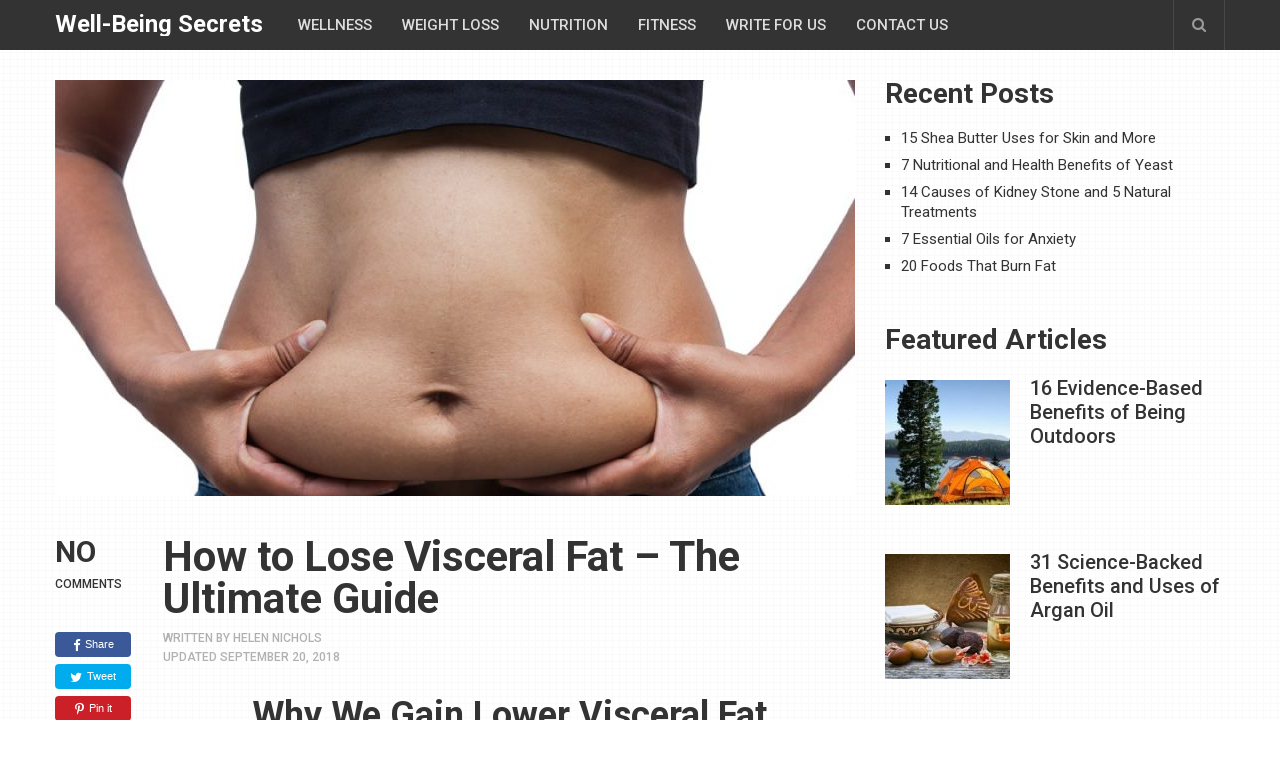

--- FILE ---
content_type: text/html; charset=UTF-8
request_url: https://www.well-beingsecrets.com/how-to-lose-visceral-fat/
body_size: 24872
content:
<!DOCTYPE html>
<html class="no-js" lang="en-US" prefix="og: https://ogp.me/ns#">
<head itemscope itemtype="http://schema.org/WebSite">
	<meta charset="UTF-8">
	<!-- Always force latest IE rendering engine (even in intranet) & Chrome Frame -->
	<!--[if IE ]>
	<meta http-equiv="X-UA-Compatible" content="IE=edge,chrome=1">
	<![endif]-->
	<link rel="profile" href="http://gmpg.org/xfn/11" />
	
					<link rel="icon" href="https://www.well-beingsecrets.com/wp-content/uploads/favicon-2-1.ico?x65816" type="image/x-icon" />
		
		
		
					<meta name="viewport" content="width=device-width, initial-scale=1">
			<meta name="apple-mobile-web-app-capable" content="yes">
			<meta name="apple-mobile-web-app-status-bar-style" content="black">
		
		
		<meta itemprop="name" content="Well-Being Secrets" />
		<meta itemprop="url" content="https://www.well-beingsecrets.com" />

												<meta itemprop="creator accountablePerson" content="Helen Nichols" />
						<link rel="pingback" href="https://www.well-beingsecrets.com/xmlrpc.php" />
	<script type="text/javascript">document.documentElement.className = document.documentElement.className.replace( /\bno-js\b/,'js' );</script>
<!-- Search Engine Optimization by Rank Math - https://rankmath.com/ -->
<title>How to Lose Visceral Fat - The Ultimate Guide - Well-Being Secrets</title>
<meta name="description" content="If you’re starting to become more health-conscious, you probably want to know about how to lose visceral fat."/>
<meta name="robots" content="follow, index, max-snippet:-1, max-video-preview:-1, max-image-preview:large"/>
<link rel="canonical" href="https://www.well-beingsecrets.com/how-to-lose-visceral-fat/" />
<meta property="og:locale" content="en_US" />
<meta property="og:type" content="article" />
<meta property="og:title" content="How to Lose Visceral Fat - The Ultimate Guide - Well-Being Secrets" />
<meta property="og:description" content="If you’re starting to become more health-conscious, you probably want to know about how to lose visceral fat." />
<meta property="og:url" content="https://www.well-beingsecrets.com/how-to-lose-visceral-fat/" />
<meta property="og:site_name" content="Well-Being Secrets" />
<meta property="article:section" content="Wellness and Well-Being" />
<meta property="og:updated_time" content="2018-09-20T00:43:31+00:00" />
<meta property="og:image" content="https://www.well-beingsecrets.com/wp-content/uploads/How-to-Lose-Visceral-Fat.jpg" />
<meta property="og:image:secure_url" content="https://www.well-beingsecrets.com/wp-content/uploads/How-to-Lose-Visceral-Fat.jpg" />
<meta property="og:image:width" content="700" />
<meta property="og:image:height" content="469" />
<meta property="og:image:alt" content="How to Lose Visceral Fat" />
<meta property="og:image:type" content="image/jpeg" />
<meta property="article:published_time" content="2017-11-24T21:53:37+00:00" />
<meta property="article:modified_time" content="2018-09-20T00:43:31+00:00" />
<meta name="twitter:card" content="summary_large_image" />
<meta name="twitter:title" content="How to Lose Visceral Fat - The Ultimate Guide - Well-Being Secrets" />
<meta name="twitter:description" content="If you’re starting to become more health-conscious, you probably want to know about how to lose visceral fat." />
<meta name="twitter:image" content="https://www.well-beingsecrets.com/wp-content/uploads/How-to-Lose-Visceral-Fat.jpg" />
<meta name="twitter:label1" content="Written by" />
<meta name="twitter:data1" content="Helen Nichols" />
<meta name="twitter:label2" content="Time to read" />
<meta name="twitter:data2" content="23 minutes" />
<script type="application/ld+json" class="rank-math-schema">{"@context":"https://schema.org","@graph":[{"@type":["Organization"],"@id":"https://www.well-beingsecrets.com/#organization","name":"Well-Being Secrets","url":"https://www.well-beingsecrets.com","openingHours":["Monday,Tuesday,Wednesday,Thursday,Friday,Saturday,Sunday 09:00-17:00"]},{"@type":"WebSite","@id":"https://www.well-beingsecrets.com/#website","url":"https://www.well-beingsecrets.com","name":"Well-Being Secrets","publisher":{"@id":"https://www.well-beingsecrets.com/#organization"},"inLanguage":"en-US"},{"@type":"ImageObject","@id":"https://www.well-beingsecrets.com/wp-content/uploads/How-to-Lose-Visceral-Fat.jpg","url":"https://www.well-beingsecrets.com/wp-content/uploads/How-to-Lose-Visceral-Fat.jpg","width":"700","height":"469","caption":"How to Lose Visceral Fat","inLanguage":"en-US"},{"@type":"WebPage","@id":"https://www.well-beingsecrets.com/how-to-lose-visceral-fat/#webpage","url":"https://www.well-beingsecrets.com/how-to-lose-visceral-fat/","name":"How to Lose Visceral Fat - The Ultimate Guide - Well-Being Secrets","datePublished":"2017-11-24T21:53:37+00:00","dateModified":"2018-09-20T00:43:31+00:00","isPartOf":{"@id":"https://www.well-beingsecrets.com/#website"},"primaryImageOfPage":{"@id":"https://www.well-beingsecrets.com/wp-content/uploads/How-to-Lose-Visceral-Fat.jpg"},"inLanguage":"en-US"},{"@type":"Person","@id":"https://www.well-beingsecrets.com/how-to-lose-visceral-fat/#author","name":"Helen Nichols","image":{"@type":"ImageObject","@id":"https://secure.gravatar.com/avatar/b03b9084bf8de7ce9ac7d35ccab1c4a9?s=96&amp;d=mm&amp;r=g","url":"https://secure.gravatar.com/avatar/b03b9084bf8de7ce9ac7d35ccab1c4a9?s=96&amp;d=mm&amp;r=g","caption":"Helen Nichols","inLanguage":"en-US"},"sameAs":["https://www.well-beingsecrets.com/helen-nichols-bio/"],"worksFor":{"@id":"https://www.well-beingsecrets.com/#organization"}},{"@type":"BlogPosting","headline":"How to Lose Visceral Fat - The Ultimate Guide - Well-Being Secrets","datePublished":"2017-11-24T21:53:37+00:00","dateModified":"2018-09-20T00:43:31+00:00","articleSection":"Wellness and Well-Being","author":{"@id":"https://www.well-beingsecrets.com/how-to-lose-visceral-fat/#author","name":"Helen Nichols"},"publisher":{"@id":"https://www.well-beingsecrets.com/#organization"},"description":"If you\u2019re starting to become more health-conscious, you probably want to know about how to lose visceral fat.","name":"How to Lose Visceral Fat - The Ultimate Guide - Well-Being Secrets","@id":"https://www.well-beingsecrets.com/how-to-lose-visceral-fat/#richSnippet","isPartOf":{"@id":"https://www.well-beingsecrets.com/how-to-lose-visceral-fat/#webpage"},"image":{"@id":"https://www.well-beingsecrets.com/wp-content/uploads/How-to-Lose-Visceral-Fat.jpg"},"inLanguage":"en-US","mainEntityOfPage":{"@id":"https://www.well-beingsecrets.com/how-to-lose-visceral-fat/#webpage"}}]}</script>
<!-- /Rank Math WordPress SEO plugin -->

<link rel='dns-prefetch' href='//a.omappapi.com' />
<link rel='dns-prefetch' href='//s.w.org' />
<link rel="alternate" type="application/rss+xml" title="Well-Being Secrets &raquo; Feed" href="https://www.well-beingsecrets.com/feed/" />
<link rel="alternate" type="application/rss+xml" title="Well-Being Secrets &raquo; Comments Feed" href="https://www.well-beingsecrets.com/comments/feed/" />
<link rel="alternate" type="application/rss+xml" title="Well-Being Secrets &raquo; How to Lose Visceral Fat &#8211; The Ultimate Guide Comments Feed" href="https://www.well-beingsecrets.com/how-to-lose-visceral-fat/feed/" />
		<!-- This site uses the Google Analytics by MonsterInsights plugin v9.8.0 - Using Analytics tracking - https://www.monsterinsights.com/ -->
		<!-- Note: MonsterInsights is not currently configured on this site. The site owner needs to authenticate with Google Analytics in the MonsterInsights settings panel. -->
					<!-- No tracking code set -->
				<!-- / Google Analytics by MonsterInsights -->
				<script type="text/javascript">
			window._wpemojiSettings = {"baseUrl":"https:\/\/s.w.org\/images\/core\/emoji\/13.1.0\/72x72\/","ext":".png","svgUrl":"https:\/\/s.w.org\/images\/core\/emoji\/13.1.0\/svg\/","svgExt":".svg","source":{"concatemoji":"https:\/\/www.well-beingsecrets.com\/wp-includes\/js\/wp-emoji-release.min.js"}};
			!function(e,a,t){var n,r,o,i=a.createElement("canvas"),p=i.getContext&&i.getContext("2d");function s(e,t){var a=String.fromCharCode;p.clearRect(0,0,i.width,i.height),p.fillText(a.apply(this,e),0,0);e=i.toDataURL();return p.clearRect(0,0,i.width,i.height),p.fillText(a.apply(this,t),0,0),e===i.toDataURL()}function c(e){var t=a.createElement("script");t.src=e,t.defer=t.type="text/javascript",a.getElementsByTagName("head")[0].appendChild(t)}for(o=Array("flag","emoji"),t.supports={everything:!0,everythingExceptFlag:!0},r=0;r<o.length;r++)t.supports[o[r]]=function(e){if(!p||!p.fillText)return!1;switch(p.textBaseline="top",p.font="600 32px Arial",e){case"flag":return s([127987,65039,8205,9895,65039],[127987,65039,8203,9895,65039])?!1:!s([55356,56826,55356,56819],[55356,56826,8203,55356,56819])&&!s([55356,57332,56128,56423,56128,56418,56128,56421,56128,56430,56128,56423,56128,56447],[55356,57332,8203,56128,56423,8203,56128,56418,8203,56128,56421,8203,56128,56430,8203,56128,56423,8203,56128,56447]);case"emoji":return!s([10084,65039,8205,55357,56613],[10084,65039,8203,55357,56613])}return!1}(o[r]),t.supports.everything=t.supports.everything&&t.supports[o[r]],"flag"!==o[r]&&(t.supports.everythingExceptFlag=t.supports.everythingExceptFlag&&t.supports[o[r]]);t.supports.everythingExceptFlag=t.supports.everythingExceptFlag&&!t.supports.flag,t.DOMReady=!1,t.readyCallback=function(){t.DOMReady=!0},t.supports.everything||(n=function(){t.readyCallback()},a.addEventListener?(a.addEventListener("DOMContentLoaded",n,!1),e.addEventListener("load",n,!1)):(e.attachEvent("onload",n),a.attachEvent("onreadystatechange",function(){"complete"===a.readyState&&t.readyCallback()})),(n=t.source||{}).concatemoji?c(n.concatemoji):n.wpemoji&&n.twemoji&&(c(n.twemoji),c(n.wpemoji)))}(window,document,window._wpemojiSettings);
		</script>
		<style type="text/css">
img.wp-smiley,
img.emoji {
	display: inline !important;
	border: none !important;
	box-shadow: none !important;
	height: 1em !important;
	width: 1em !important;
	margin: 0 .07em !important;
	vertical-align: -0.1em !important;
	background: none !important;
	padding: 0 !important;
}
</style>
	<link rel='stylesheet' id='contact-form-7-css'  href='https://www.well-beingsecrets.com/wp-content/plugins/contact-form-7/includes/css/styles.css?x65816' type='text/css' media='all' />
<link rel='stylesheet' id='toc-screen-css'  href='https://www.well-beingsecrets.com/wp-content/plugins/table-of-contents-plus/screen.min.css?x65816' type='text/css' media='all' />
<link rel='stylesheet' id='wp-postratings-css'  href='https://www.well-beingsecrets.com/wp-content/plugins/wp-postratings/css/postratings-css.css?x65816' type='text/css' media='all' />
<link rel='stylesheet' id='wp_review-style-css'  href='https://www.well-beingsecrets.com/wp-content/plugins/wp-review/public/css/wp-review.css?x65816' type='text/css' media='all' />
<link rel='stylesheet' id='newspaper-stylesheet-css'  href='https://www.well-beingsecrets.com/wp-content/themes/mts_newspaper-child/style.css?x65816' type='text/css' media='all' />
<style id='newspaper-stylesheet-inline-css' type='text/css'>

		body {background-color:#ffffff;background-image:url(https://www.well-beingsecrets.com/wp-content/themes/mts_newspaper/images/pattern13.png);}

		.pace .pace-progress, #mobile-menu-wrapper ul li a:hover, .post-info .thecategory { background: #3d8fe8; }
		.sidebar .textwidget a, footer .textwidget a, .pnavigation2 a, .sidebar.c-4-12 a:hover, .copyrights a:hover, footer .widget li a:hover, .sidebar.c-4-12 a:hover, .related-posts a:hover, .title a:hover, .post-info a:hover, .comm, #tabber .inside li a:hover, .readMore a:hover, .fn a, a, a:not(.wp-block-button__link):hover, .latestPost .title a:hover, .theme-color, a#pull, #navigation ul ul li:hover > a, .single_post .breadcrumb a:hover { color:#3d8fe8; }
		#commentform .form-submit input#submit, .contactform #submit, #move-to-top, .pagination a, #tabber ul.tabs li a.selected, .tagcloud a, .tagcloud a:hover .tab_count, #navigation ul .sfHover a, .reply a, .widget .wpt_widget_content .tab_title a, .widget .wp_review_tab_widget_content .tab_title a, .widget #wp-subscribe, .related-ads #wp-subscribe, .contact-form input[type='submit'], #load-posts a, #load-posts a.disabled, .latestPost-review-wrapper, .latestPost .review-type-circle.review-total-only, .post-image .review-type-circle.wp-review-show-total, .wpmm-thumbnail .review-total-only, .widget .review-total-only.small-thumb, .widget .wpt_widget_content #tags-tab-content ul li a, .recommended-post .recommended, .woocommerce a.button, .woocommerce-page a.button, .woocommerce button.button, .woocommerce-page button.button, .woocommerce input.button, .woocommerce-page input.button, .woocommerce #respond input#submit, .woocommerce-page #respond input#submit, .woocommerce #content input.button, .woocommerce-page #content input.button, .woocommerce nav.woocommerce-pagination ul li a, .woocommerce-page nav.woocommerce-pagination ul li a, .woocommerce #content nav.woocommerce-pagination ul li a, .woocommerce-page #content nav.woocommerce-pagination ul li a, .woocommerce .bypostauthor:after, #searchsubmit, .woocommerce nav.woocommerce-pagination ul li a:hover, .woocommerce-page nav.woocommerce-pagination ul li a:hover, .woocommerce #content nav.woocommerce-pagination ul li a:hover, .woocommerce-page #content nav.woocommerce-pagination ul li a:hover, .woocommerce nav.woocommerce-pagination ul li a:focus, .woocommerce-page nav.woocommerce-pagination ul li a:focus, .woocommerce #content nav.woocommerce-pagination ul li a:focus, .woocommerce-page #content nav.woocommerce-pagination ul li a:focus, .woocommerce #respond input#submit.alt, .woocommerce a.button.alt, .woocommerce button.button.alt, .woocommerce input.button.alt, .woocommerce-product-search button[type='submit'], .woocommerce .woocommerce-widget-layered-nav-dropdown__submit { background-color:#3d8fe8; color: #fff!important; }
		.main-header, #header .head-search #s, .head-search .fa-search {background-color: #333333}
		.header-post-wrap {background-color: #eff2eb}
		footer {background-color: #333333}
		
		
		
		 .bypostauthor > div .comment-author .fn:after { content: "Author"; position: relative; padding: 1px 6px; margin-left: 5px; background: #333; color: #FFF; font-size: 12px; line-height: 18px; border-radius: 3px; }
		
		
		
		
</style>
<link rel='stylesheet' id='fontawesome-css'  href='https://www.well-beingsecrets.com/wp-content/themes/mts_newspaper/css/font-awesome.min.css?x65816' type='text/css' media='all' />
<script type='text/javascript' src='https://www.well-beingsecrets.com/wp-includes/js/jquery/jquery.min.js?x65816' id='jquery-core-js'></script>
<script type='text/javascript' src='https://www.well-beingsecrets.com/wp-includes/js/jquery/jquery-migrate.min.js?x65816' id='jquery-migrate-js'></script>
<script type='text/javascript' id='customscript-js-extra'>
/* <![CDATA[ */
var mts_customscript = {"responsive":"1","nav_menu":"secondary","ajax_url":"https:\/\/www.well-beingsecrets.com\/wp-admin\/admin-ajax.php"};
/* ]]> */
</script>
<script type='text/javascript' async="async" src='https://www.well-beingsecrets.com/wp-content/themes/mts_newspaper/js/customscript.js?x65816' id='customscript-js'></script>
<script type='text/javascript' src='https://www.well-beingsecrets.com/wp-content/themes/mts_newspaper/js/waypoints.min.js?x65816' id='jquery-waypoint-js'></script>
<link rel="https://api.w.org/" href="https://www.well-beingsecrets.com/wp-json/" /><link rel="alternate" type="application/json" href="https://www.well-beingsecrets.com/wp-json/wp/v2/posts/12251" /><link rel="EditURI" type="application/rsd+xml" title="RSD" href="https://www.well-beingsecrets.com/xmlrpc.php?rsd" />
<link rel="wlwmanifest" type="application/wlwmanifest+xml" href="https://www.well-beingsecrets.com/wp-includes/wlwmanifest.xml" /> 
<link rel='shortlink' href='https://www.well-beingsecrets.com/?p=12251' />
<link rel="alternate" type="application/json+oembed" href="https://www.well-beingsecrets.com/wp-json/oembed/1.0/embed?url=https%3A%2F%2Fwww.well-beingsecrets.com%2Fhow-to-lose-visceral-fat%2F" />
<link rel="alternate" type="text/xml+oembed" href="https://www.well-beingsecrets.com/wp-json/oembed/1.0/embed?url=https%3A%2F%2Fwww.well-beingsecrets.com%2Fhow-to-lose-visceral-fat%2F&#038;format=xml" />
<script type="text/javascript">//<![CDATA[
  function external_links_in_new_windows_loop() {
    if (!document.links) {
      document.links = document.getElementsByTagName('a');
    }
    var change_link = false;
    var force = '';
    var ignore = '';

    for (var t=0; t<document.links.length; t++) {
      var all_links = document.links[t];
      change_link = false;
      
      if(document.links[t].hasAttribute('onClick') == false) {
        // forced if the address starts with http (or also https), but does not link to the current domain
        if(all_links.href.search(/^http/) != -1 && all_links.href.search('www.well-beingsecrets.com') == -1 && all_links.href.search(/^#/) == -1) {
          // console.log('Changed ' + all_links.href);
          change_link = true;
        }
          
        if(force != '' && all_links.href.search(force) != -1) {
          // forced
          // console.log('force ' + all_links.href);
          change_link = true;
        }
        
        if(ignore != '' && all_links.href.search(ignore) != -1) {
          // console.log('ignore ' + all_links.href);
          // ignored
          change_link = false;
        }

        if(change_link == true) {
          // console.log('Changed ' + all_links.href);
          document.links[t].setAttribute('onClick', 'javascript:window.open(\'' + all_links.href.replace(/'/g, '') + '\', \'_blank\', \'noopener\'); return false;');
          document.links[t].removeAttribute('target');
        }
      }
    }
  }
  
  // Load
  function external_links_in_new_windows_load(func)
  {  
    var oldonload = window.onload;
    if (typeof window.onload != 'function'){
      window.onload = func;
    } else {
      window.onload = function(){
        oldonload();
        func();
      }
    }
  }

  external_links_in_new_windows_load(external_links_in_new_windows_loop);
  //]]></script>

<link href="//fonts.googleapis.com/css?family=Roboto:500|Roboto:700|PT+Serif:normal|Roboto:normal&amp;subset=latin" rel="stylesheet" type="text/css">
<style type="text/css">
#header, .menu li, .menu li a, a#pull { font-family: 'Roboto'; font-weight: 500; font-size: 15px; color: #dddddd; }
.latestPost .title a, .reply a, .widget .post-title, .pagination, .woocommerce-pagination, #load-posts, .popular-category a, .ajax-search-results li a { font-family: 'Roboto'; font-weight: 500; font-size: 24px; color: #333333; }
#tab-group a { font-family: 'Roboto'; font-weight: 700; font-size: 14px; color: #555555;text-transform: uppercase; }
.single-title { font-family: 'Roboto'; font-weight: 700; font-size: 42px; color: #333333; }
body { font-family: 'PT Serif'; font-weight: normal; font-size: 19px; color: #575757; }
#sidebars .widget { font-family: 'Roboto'; font-weight: normal; font-size: 15px; color: #333333; }
footer { font-family: 'Roboto'; font-weight: 500; font-size: 15px; color: #aaaaaa; }
.post-info, .category-head, .left-comment, .ago, #searchform #s, .tagcloud, .recommended-post, .breadcrumb, .latestPost-review-wrapper { font-family: 'Roboto'; font-weight: 500; font-size: 12px; color: #333333; }
h1, .write-for-us a, .fn, #commentform input#submit, .contact-form input[type="submit"] { font-family: 'Roboto'; font-weight: 700; font-size: 42px; color: #333333; }
h2 { font-family: 'Roboto'; font-weight: 700; font-size: 36px; color: #333333; }
h3 { font-family: 'Roboto'; font-weight: 700; font-size: 32px; color: #333333; }
h4 { font-family: 'Roboto'; font-weight: 700; font-size: 28px; color: #333333; }
h5 { font-family: 'Roboto'; font-weight: 700; font-size: 24px; color: #333333; }
h6 { font-family: 'Roboto'; font-weight: 700; font-size: 20px; color: #333333; }
</style>
<meta name="google-site-verification" content="Ksj8apd7wihTYP-5TL7BDCl3waubhCvxTR1DOLlScmg" />
<meta name="majestic-site-verification" content="MJ12_dd973dab-d565-40dd-9841-cace0ebf350d">
<meta name="google-site-verification" content="ApVdb4_7lfF0C9p3eKlLu3UtzbDVuB_0SKq_1api7YQ" />
<meta name="ahrefs-site-verification" content="5196d1b7f1573a91fa59128aecb587d72bcdd7a4b66cc8b521942bcd8ee5cc91">
<!-- Facebook Pixel Code -->
<script>
!function(f,b,e,v,n,t,s){if(f.fbq)return;n=f.fbq=function(){n.callMethod?
n.callMethod.apply(n,arguments):n.queue.push(arguments)};if(!f._fbq)f._fbq=n;
n.push=n;n.loaded=!0;n.version='2.0';n.queue=[];t=b.createElement(e);t.async=!0;
t.src=v;s=b.getElementsByTagName(e)[0];s.parentNode.insertBefore(t,s)}(window,
document,'script','https://connect.facebook.net/en_US/fbevents.js');
fbq('init', '1598785907044140');
fbq('track', 'PageView');
</script>
<noscript><img height="1" width="1" style="display:none"
src="https://www.facebook.com/tr?id=1598785907044140&ev=PageView&noscript=1"
/></noscript>
<!-- DO NOT MODIFY -->
<!-- End Facebook Pixel Code -->

<!-- Quantcast Tag -->
<script type="text/javascript">
var _qevents = _qevents || [];

(function() {
var elem = document.createElement('script');
elem.src = (document.location.protocol == "https:" ? "https://secure" : "http://edge") + ".quantserve.com/quant.js";
elem.async = true;
elem.type = "text/javascript";
var scpt = document.getElementsByTagName('script')[0];
scpt.parentNode.insertBefore(elem, scpt);
})();

_qevents.push({
qacct:"p-Jzer6YLCHPMtQ"
});
</script>

<noscript>
<div style="display:none;">
<img src="//pixel.quantserve.com/pixel/p-Jzer6YLCHPMtQ.gif" border="0" height="1" width="1" alt="Quantcast"/>
</div>
</noscript>
<!-- End Quantcast tag -->
<! –– Adsense snippet ––>
<script async src="https://pagead2.googlesyndication.com/pagead/js/adsbygoogle.js?client=ca-pub-5645099135472475"
     crossorigin="anonymous"></script>
<! –– End of Adsense snippet ––>
<style type="text/css">.broken_link, a.broken_link {
	text-decoration: line-through;
}</style><meta name="msvalidate.01" content="07D038DC1DD142C6D20FC349A57209F4" /></head>

	<body id="blog" class="post-template-default single single-post postid-12251 single-format-standard main">
			<div class="clear" id="catcher" style="height: 50px;"></div>
		<div id="sticky" class="sticky-nav" role="navigation" itemscope itemtype="http://schema.org/SiteNavigationElement">
			<header id="site-header" class="main-header" role="banner" itemscope itemtype="http://schema.org/WPHeader">
			<div class="container">
				<div id="header">
					<div class="logo-wrap">
						
															<h2 id="logo" class="text-logo" itemprop="headline">
									<a href="https://www.well-beingsecrets.com">Well-Being Secrets</a>
								</h2><!-- END #logo -->
							
											</div>

											<div class="secondary-navigation" role="navigation" itemscope itemtype="http://schema.org/SiteNavigationElement">
							<a href="#" id="pull" class="toggle-mobile-menu">Menu</a>
															<nav id="navigation" class="navigation clearfix mobile-menu-wrapper">
																			<ul id="menu-new-menu" class="menu clearfix"><li id="menu-item-13311" class="menu-item menu-item-type-taxonomy menu-item-object-category current-post-ancestor current-menu-parent current-post-parent menu-item-13311"><a href="https://www.well-beingsecrets.com/wellness/">Wellness</a></li>
<li id="menu-item-244" class="menu-item menu-item-type-taxonomy menu-item-object-category menu-item-244"><a href="https://www.well-beingsecrets.com/weight-loss/">Weight Loss</a></li>
<li id="menu-item-243" class="menu-item menu-item-type-taxonomy menu-item-object-category menu-item-243"><a href="https://www.well-beingsecrets.com/nutrition/">Nutrition</a></li>
<li id="menu-item-13309" class="menu-item menu-item-type-taxonomy menu-item-object-category menu-item-13309"><a href="https://www.well-beingsecrets.com/fitness/">Fitness</a></li>
<li id="menu-item-14346" class="menu-item menu-item-type-post_type menu-item-object-page menu-item-14346"><a href="https://www.well-beingsecrets.com/write-for-us/">Write For Us</a></li>
<li id="menu-item-13316" class="menu-item menu-item-type-post_type menu-item-object-page menu-item-13316"><a href="https://www.well-beingsecrets.com/contact-us/">Contact Us</a></li>
</ul>																	</nav>
													</div>
					
											<div class="head-search">
							<i class="fa fa-search search-trigger"></i>
							
<form method="get" id="searchform" class="search-form" action="https://www.well-beingsecrets.com" _lpchecked="1">
	<fieldset>
		<input type="text" name="s" id="s" value="" placeholder="Search the site"  />
		<button id="search-image" class="sbutton" type="submit" value="">
				<i class="fa fa-search"></i>
			</button>
	</fieldset>
</form>						</div>
					
					
				</div><!-- #header-->
			</div><!--.container-->
		</header>
			</div>
	
	
	<div class="main-container">
	<div id="page" class="single clearfix">
		<article class="article">
							<meta content="https://www.well-beingsecrets.com/wp-content/uploads/How-to-Lose-Visceral-Fat.jpg" />
						<div id="content_box" >
									<div id="post-12251" class="g post post-12251 type-post status-publish format-standard has-post-thumbnail hentry category-wellness has_thumb">
						
									<div class="single_post">
																						<div class="post-image post-image-left">
													<div class="featured-thumbnail"><img width="800" height="416" src="https://www.well-beingsecrets.com/wp-content/uploads/How-to-Lose-Visceral-Fat-800x416.jpg?x65816" class="attachment-newspaper-featuredfull size-newspaper-featuredfull wp-post-image" alt="How to Lose Visceral Fat &#8211; The Ultimate Guide" title="How to Lose Visceral Fat &#8211; The Ultimate Guide" title="" sizes="(min-width:1171px) 800px, (min-width:721px) 66vw, 96vw" /></div>																									</div>
																					<div class="post-single-content-wrap">
																							<div id="left-share">
													<div id="left-share-inner">
														<div class="left-comment"><span>no</span> comments</div>
																	<!-- Start Share Buttons -->
			<div class="shareit ">
								<!-- Facebook -->
				<span class="share-item facebookbtn">
					<div id="fb-root"></div>
					<div class="fb-like" data-send="false" data-layout="button_count" data-width="150" data-show-faces="false"></div>
				</span>
							<!-- Facebook -->
				<span class="share-item facebooksharebtn">
					<a href="//www.facebook.com/share.php?u=https%3A%2F%2Fwww.well-beingsecrets.com%2Fhow-to-lose-visceral-fat%2F" class="single-social"><i class="fa fa-facebook"></i>Share</a>
				</span>
							<!-- Twitter -->
				<span class="share-item twitterbutton">
										<a href="https://twitter.com/intent/tweet?original_referer=https%3A%2F%2Fwww.well-beingsecrets.com%2Fhow-to-lose-visceral-fat%2F&text=How to Lose Visceral Fat &#8211; The Ultimate Guide&url=https%3A%2F%2Fwww.well-beingsecrets.com%2Fhow-to-lose-visceral-fat%2F&via=wellbeingsec" class="single-social"><i class="fa fa-twitter"></i>Tweet</a>
				</span>
							<!-- Pinterest -->
				<span class="share-item pinbtn">
					<a href="//pinterest.com/pin/create/button/?url=https%3A%2F%2Fwww.well-beingsecrets.com%2Fhow-to-lose-visceral-fat%2F + '&media=https://www.well-beingsecrets.com/wp-content/uploads/How-to-Lose-Visceral-Fat-800x416.jpg&description=How to Lose Visceral Fat &#8211; The Ultimate Guide" class="single-social"><i class="fa fa-pinterest-p"></i>Pin it</a>

				</span>
							<!--Linkedin -->
				<span class="share-item linkedinbtn">
					<a href="//www.linkedin.com/shareArticle?mini=true&url=https%3A%2F%2Fwww.well-beingsecrets.com%2Fhow-to-lose-visceral-fat%2F&title=How to Lose Visceral Fat &#8211; The Ultimate Guide&source=url" class="single-social"><i class="fa fa-linkedin"></i>Share</a>
				</span>
							<!-- Stumble -->
				<span class="share-item stumblebtn">
					<a href="http://www.stumbleupon.com/submit?url=https%3A%2F%2Fwww.well-beingsecrets.com%2Fhow-to-lose-visceral-fat%2F&title=How to Lose Visceral Fat &#8211; The Ultimate Guide" class="single-social"><i class="fa fa-stumbleupon"></i>Stumble</a>
				</span>
							<!-- Email -->
				<span class="share-item emailbtn">
					<a href="mailto:?Subject=How to Lose Visceral Fat &#8211; The Ultimate Guide&Body=I%20saw%20this%20and%20thought%20of%20you!%20 https%3A%2F%2Fwww.well-beingsecrets.com%2Fhow-to-lose-visceral-fat%2F" class="single-social"><i class="fa fa-envelope"></i>Email</a>
				</span>
						</div>
			<!-- end Share Buttons -->
															</div>
												</div>
																						<div class="post-single-content box mark-links entry-content">
																								<header>
													<h1 class="title single-title entry-title">How to Lose Visceral Fat &#8211; The Ultimate Guide</h1>
																																							<div class="post-info">
														<div class="theauthor">
															<div itemprop="author" itemscope itemtype="http://schema.org/Person">Written by <span itemprop="name"><a href="https://www.well-beingsecrets.com/helen-nichols-bio/" title="Visit Helen Nichols&#8217;s website" rel="author external">Helen Nichols</a></span></div>
																													<div>Updated September 20, 2018</div>
														</div>
														<meta itemprop="datePublished" content="2017-11-24T21:53:37+00:00">
														<meta itemprop="dateModified" content="2018-09-20T00:43:31+00:00">
													</div>
												</header><!--.headline_area-->
																								<div class="thecontent">
													<h2 style="text-align: center;">Why We Gain Lower Visceral Fat</h2>
<p>If you’re starting to become more health-conscious, you probably want to know about how to lose visceral fat.</p>
<p>This type of fat is one of the most dangerous health conditions you can deal with, especially when you’ve reached the age of 35, like me.</p>
<p>It’s important to have all the information available on this subject to prevent serious illness, such as diabetes, heart disease, and stroke.</p>
<p>Fortunately, with the proper diet and exercise routine, you can dramatically reduce your risk of developing a debilitating condition.</p>
<p>The following pages will explain what visceral fat is, why we gain it, and how you can easily transform your life to get rid of this silent killer once and for all.</p>
<p>Lower visceral fat accumulates inside the abdominal cavity, surrounding the liver so that it’s mostly invisible to you when you look in the mirror.</p>
<p>I found out that I had high levels of visceral fat when I went to my doctor after having my second child.</p>
<p>She told me that I needed to research this subject and learn more about what visceral fat is.</p>
<p>I began reading about how to reduce my body fat percentage permanently by adopting good habits.</p>
<p>Visceral fat is simply the weight that accumulates normally as you get larger.</p>
<p>It’s the first weight that you’ll gain, and the last bit of fat that you’ll lose, when you go on a diet.</p>
<p>The causes of visceral fat gain are the same as the causes of other types of weight gain.</p>
<p>If you’re genetically predisposed to gain visceral fat, you’ll accumulate it around your midsection when you overeat and live a sedentary lifestyle.</p>
<p>Some other common risk factors for gaining visceral fat include stressful living, excessive drinking, glandular disorders, and taking certain prescription drugs.</p>
<p>As you get older, your metabolic rate slows, and you can begin to gain weight without changing your diet at all.</p>
<p>Women and men are equally likely to gain lower visceral fat, but the probability of acquiring this unwanted weight depends on your DNA.</p>
<p>You can determine whether or not you’re at risk of developing this condition by looking at the members of your family.</p>
<p>If your family members tend to accumulate fat around the midsection, you may be at risk.</p>
<p>If they tend to carry weight below the waistline, you have a much lower risk of developing obesity-related diseases.</p>
<p>If you want to know <a href="https://www.well-beingsecrets.com/how-to-lose-visceral-fat/">what visceral fat is</a>, paying attention to your family members can help you answer the question.</p>
<p>My family members all tend to be heavy in the midsection, so I naturally have to worry about gaining visceral weight.</p>
<p>My grandfather died of a heart attack in his 50s, and I’m determined to live as long as possible.</p>
<p>Luckily, losing visceral fat is easy and enjoyable when you understand how to transform your habits to live a more harmonious lifestyle.</p>
<p>Once you’ve made the necessary changes, you’ll realize that maintaining your healthy habits doesn’t require much effort.</p>
<p>You won’t want to go back to your old ways ever again, so staying fit and trim will become like second nature.</p>
<p>&nbsp;</p>
<h2 style="text-align: center;">Exercises to Reduce Visceral Fat</h2>
<p>If you want to know how to get rid of visceral fat, staying active is one of the best strategies at your disposal.</p>
<p>Exercising is also a great way to accelerate your <a href="https://www.well-beingsecrets.com/how-to-lose-weight-fast-ultimate-guide/">weight loss</a>.</p>
<p>Here is a list of simple exercises you can start doing right away, in most cases without equipment or a gym membership.</p>
<p>&nbsp;</p>
<p style="text-align: center;"><strong><span style="font-size: 14pt;">Walking</span></strong></p>
<p>This exercise is first on the list because it’s the easiest to do, and requires no special equipment or preparation.</p>
<p>It’s a good idea to walk as much as possible during your daily routine so that you can burn calories as you get your work done for the day.</p>
<p>If you’re not used to walking, it’s important to ease into the habit to avoid developing shin splits, joint discomfort, and other minor aches and pains.</p>
<p>You may choose to buy a pair of comfortable walking shoes, but almost any footwear will be perfectly suitable for your walk.</p>
<p>The one type of footwear to avoid is flip-flops because they force you to strain your foot muscles in every step, causing cramps and sore legs.</p>
<p>A great way to incorporate more walking into your life is to listen to podcasts, books on tape, or music while you amble through your neighborhood or on nature trails.</p>
<p>&nbsp;</p>
<p style="text-align: center;"><strong><span style="font-size: 14pt;">Cycling</span></strong></p>
<p>If you have a bike, I highly recommend riding it to the places you need to go instead of driving a car.</p>
<p>Not only is cycling a high-intensity, low-impact exercise, but it’s an efficient form of transportation that doesn’t burn fossil fuels or cost money for parking.</p>
<p>With a few slight modifications to your bicycle, you can easily use it to do your grocery shopping while getting an effective cardiovascular workout at the same time.</p>
<p>The reason cycling is such a beneficial form of exercise is that it enables you to increase your heart rate without hurting your joints or tendons.</p>
<p>If you want to know how to lose visceral fat, raising your heart rate for an extended period of time is a great way to begin.</p>
<p>Visceral fat tends to be the hardest weight to lose because it’s embedded in your abdominal cavity, even if you have a healthy body mass.</p>
<p>High-intensity cycling helps you cut through the stubborn visceral fat, even when other methods don’t seem to work.</p>
<p>&nbsp;</p>
<p style="text-align: center;"><strong><span style="font-size: 14pt;">Stair-Stepping</span></strong></p>
<p>This exercise is high on the list because it’s another easy one to do without any special equipment or preparation.</p>
<p>If you work or go to school in a building with an elevator, simply use the staircase when you need to go to a different floor.</p>
<p><a href="https://www.well-beingsecrets.com/best-vertical-climber-reviews/">Stair-stepping</a> is an excellent form of exercise because it strengthens your leg muscles while burning a large number of calories.</p>
<p>When you’re trying to figure out how to get rid of visceral fat, targeting your legs can really speed up the process because they’re part of your largest muscle group.</p>
<p>Your body will respond by using stored fat as fuel for your workout.</p>
<p>You’ll be able to watch the visceral fat melt away from your abdomen in a matter of weeks.</p>
<p>The trick is to do this exercise in the morning on an empty stomach to force your body to get energy from fat instead of carbohydrates.</p>
<p>If your legs feel sore after the first day of stair-stepping, take two to three days off to let them recover.</p>
<p>They probably won’t feel sore again when you get back to exercising.</p>
<p>&nbsp;</p>
<p style="text-align: center;"><strong><span style="font-size: 14pt;">Elliptical Training</span></strong></p>
<p>This is my favorite form of exercise because it’s the easiest and most versatile one on the list.</p>
<p>However, it does require a gym membership or a purchase of equipment.</p>
<p><a href="https://www.well-beingsecrets.com/best-elliptical-machines-reviewed/">Elliptical machines</a> typically come with a wide range of pre-programmed routines and helpful functions such as uphill resistance and training sequences.</p>
<p>They enable you to target your legs and upper body at the same time, burning a large number of calories and fat in a short period.</p>
<p>Elliptical machines help you prevent injury by providing a very low-impact workout, so they’re generally safe to use even with sore muscles or joint aches.</p>
<p>On most machines, you can choose to use the arm levers, or simply hold the handles attached to the frame.</p>
<p>The levers enable you to work out your arms and chest, while the stationary handles give you support without allowing additional motion.</p>
<p>I recommend using the elliptical trainer for high-intensity interval training when you want to save time and burn extra calories.</p>
<p>&nbsp;</p>
<p style="text-align: center;"><strong><span style="font-size: 14pt;">Running</span></strong></p>
<p>Running is another one of my favorite exercises because it’s easy and enjoyable to do without using special equipment or making a trip to the gym.</p>
<p>This form of exercise does require some practice and concentration to prevent injuries to your feet, knees, hips, and shins.</p>
<p>I enjoy running because it’s relatively easy and takes less time than walking.</p>
<p>You can burn twice as many calories running as you can walking for the same amount of time.</p>
<p>The trick to running is to start with short strides and gradually work your way up to taking longer strides.</p>
<p>You should land with your foot perfectly flat on the ground for every step, and continue to the next stride without putting more stress than necessary on your ankle.</p>
<p>Running is the perfect solution for anyone who wants to know how to get rid of visceral fat.</p>
<p>&nbsp;</p>
<p style="text-align: center;"><strong><span style="font-size: 14pt;">Swimming</span></strong></p>
<p>Swimming is another convenient, low-impact workout that can help you discover how to lose visceral fat and keep your heart healthy.</p>
<p>I recommend joining a gym or a YMCA to gain access to an Olympic-size pool so that you can keep track of how many laps you do during your workout.</p>
<p>Swimming laps is actually a difficult exercise and require quite a bit of practice to master completely.</p>
<p>The trick is to swim slowly and not push yourself too hard in the beginning.</p>
<p>Not only do you need to master your form as a swimmer, but you need to learn to breathe properly in the water.</p>
<p>Raising your heart rate with cardiovascular exercise makes it more challenging to breathe in the water.</p>
<p>When you achieve good form and feel comfortable swimming at a moderate pace, you’ll be well on your way to losing your harmful visceral fat.</p>
<p>Swimming is an excellent form of high-intensity interval training because it relieves pressure on your joints and gives you a wide range of choices for getting a full-body workout.</p>
<p>&nbsp;</p>
<p style="text-align: center;"><strong><span style="font-size: 14pt;">High-Intensity Interval Training</span></strong></p>
<p>I’ve mentioned this technique several times already, and you may be wondering what I’ve been talking about.</p>
<p>High-intensity interval training, or HIIT, is a proven method for burning a large number of calories in a short time.</p>
<p>When you do a HIIT sequence, you raise your heart rate much higher than you would by walking or jogging.</p>
<p>HIIT workouts consist of short bursts of vigorous activity followed by brief pauses.</p>
<p>For example, you could sprint at top speed for 30 seconds to a minute, and then recover by walking back to your starting point.</p>
<p>When this sequence is repeated eight to 10 times, you can burn twice as many calories as you would jogging for the same amount of time.</p>
<p>The entire workout should take 15 to 20 minutes, and the best part is that you’ll continue burning calories throughout the day.</p>
<p>When you do HIIT workouts, it’s impossible for visceral fat to remain on your body.</p>
<p>You should begin to see results within two weeks of beginning your training if you exercise two to three times per week.</p>
<p>&nbsp;</p>
<p style="text-align: center;"><strong><span style="font-size: 14pt;">Squats</span></strong></p>
<p>Squats are the first type of strength training on this list because they’re the perfect resistance exercise for targeting visceral fat.</p>
<p>Barbell squats are perhaps the most challenging form of weightlifting because they require coordinated use of the largest muscle group in your body.</p>
<p>When you do squats with enough weight so that you can do no more than seven repetitions, your heart will be pounding as hard as it does when you sprint.</p>
<p>You may need to start out slowly with this exercise.</p>
<p>Barbell squats are almost like a form of HIIT exercise, when you do several sets with a one- to two-minute rest between each one.</p>
<p>Like an HIIT workout, sets of barbell squats will completely eliminate your visceral fat within a few weeks, depending on how much weight you need to lose.</p>
<p>Not only do squats strengthen your buttocks, thighs, and hamstrings, but they’re very effective in targeting your abdominal muscles as well.</p>
<p>If you’re a woman, you won’t gain a significant amount of muscle mass, no matter how often you practice strength training, so you don’t need to worry about getting a masculine physique.</p>
<p>You will notice your legs and rear becoming more toned and defined, however, whether you’re a man or a woman.</p>
<p>&nbsp;</p>
<p style="text-align: center;"><strong><span style="font-size: 14pt;">Dead-Lifts</span></strong></p>
<p>Dead-lifts are similar to squats but a little easier to perform. Instead of targeting your legs and core, they target your legs, shoulders, and back.</p>
<p>To perform this exercise, stand in front of a barbell with your feet shoulder-width apart.</p>
<p>While keeping your back straight, squat to the floor by bending your knees.</p>
<p>Grip the barbell with your right hand facing down and your left hand facing up, then lift the barbell by standing up with your legs.</p>
<p>The only muscles that do any lifting during this exercise are the legs.</p>
<p>Your back and arms should remain perfectly straight from start to finish.</p>
<p>A variation of this exercise is the Sumo dead-lift, which involves spreading your feet farther apart and pointing them away from each other like a Sumo wrestler.</p>
<p>Do this exercise with enough weight so that you can perform no more than seven to 10 repetitions, then take a one- to two-minute rest between sets.</p>
<p>It’s a very effective workout and provides an excellent change of pace from barbell squats.</p>
<p>&nbsp;</p>
<p style="text-align: center;"><strong><span style="font-size: 14pt;">Upper-Body Strength Training</span></strong></p>
<p>Upper-body workouts include bench presses, shoulder presses, curls, pull-downs, butterflies, and kickbacks.</p>
<p>Unless you’re an advanced bodybuilder who needs to target every muscle individually, you can perform all of these exercises on the same day, and allow your entire upper body to recover for the following two to three days.</p>
<p>It’s important to work out your entire body, from your shoulders to your legs, to keep yourself in great shape and burn as many calories as possible throughout the day.</p>
<p>Upper-body workouts don’t burn as many calories as squats or dead-lifts, but they’re an essential part of any fitness routine.</p>
<p>To get a good workout, use a different move every time you exercise.</p>
<p>For example, if you target your pectoral muscles with bench presses one day, target them with butterflies the next time you work out.</p>
<p>Strength training is the perfect complement to cardiovascular exercise because it helps you retain muscle mass efficiently and cut body fat.</p>
<p>With a proper upper-body strength training routine, you won’t have to worry about visceral fat for long.</p>
<p>&nbsp;</p>
<p style="text-align: center;"><strong><span style="font-size: 14pt;">Rowing</span></strong></p>
<p>Rowing is an outstanding exercise for cutting visceral fat because it targets your entire body while providing a sustained cardiovascular workout that burns calories throughout the day.</p>
<p>The reason rowing burns so many calories is that it raises your heart rate while training your two largest muscle groups, i.e. your back and legs.</p>
<p>Rowing makes an excellent low-impact HIIT workout, as well as a more casual all-around exercise for dieters of all ages.</p>
<p>If you don’t want to waste time traveling to the gym, you can purchase a rowing machine relatively inexpensively and set it up in your home.</p>
<p>They take up very little space, and can easily be carried upstairs for convenient setup.</p>
<p><a href="https://www.well-beingsecrets.com/rowing-machines-reviews/">Rowing strengthens</a> your lower back, shoulders, thighs, and hamstrings while increasing your heart rate, for a great calorie-burning workout.</p>
<p>It’s a wonderful exercise to use for shedding visceral fat and keeping it off for good.</p>
<p>&nbsp;</p>
<p style="text-align: center;"><strong><span style="font-size: 14pt;">Jumping Rope</span></strong></p>
<p>Jumping rope is a convenient exercise that anyone can do with a single piece of equipment that costs less than $5.</p>
<p>If the ceilings in your home are high enough, you can jump rope in a corner of your room for 15 to 20 minutes a day without wasting time driving to the gym.</p>
<p>Jumping rope provides as much cardiovascular intensity as sprinting, so visceral fat will quickly melt away with regular sessions of this exercise.</p>
<p>&nbsp;</p>
<h2 style="text-align: center;">Dietary Changes to Lose Visceral Fat</h2>
<p>The right exercise helps you stay in shape and lose visceral fat, but a proper diet may be even more important for leading a healthy lifestyle.</p>
<p>If you eat a typical American diet high in carbohydrates and sugar, you can make some simple changes to your meal plan to begin shedding pounds right away.</p>
<p>Carbohydrates are your biggest enemy when you’re trying to lose visceral fat because they cause calories to remain in your bloodstream for longer than usual.</p>
<p>By avoiding certain foods, you can begin to train your body to burn fat instead of sugar throughout the day.</p>
<p>When you get used to using stored fat for energy, you won’t be hungry as often or crave unhealthy foods such as baked goods, candy, or alcohol.</p>
<p>As a rule of thumb, you should avoid starches, sugars, and vegetables that grow underground.</p>
<p>For example, if you normally eat rice and beans for dinner, you can substitute this dish for a portion of meat and green vegetables.</p>
<p>&nbsp;</p>
<p style="text-align: center;"><strong><span style="font-size: 14pt;">Steer Clear of Sugar</span></strong></p>
<p>You probably won’t have a problem weaning yourself off of starches like rice and bread, but you may find it more difficult to eliminate <a href="https://www.well-beingsecrets.com/how-much-sugar-should-i-have-a-day/">added sugars</a> from your diet.</p>
<p>These ingredients can be tricky to detect because food companies include them in their products with names designed to sound healthy.</p>
<p>If you buy canned fruit or preserves sweetened with fruit juice, you’ll be eating the same amount of added sugar as if you were eating Halloween candy.</p>
<p>Fruit juice is a bad food for anyone who is trying to lose visceral fat.</p>
<p>It includes high levels of sugar in the form of fructose, but it doesn’t have any of the fiber of whole fruit to act as a buffer for your blood sugar.</p>
<p>Eating whole fruits such as <a href="https://www.well-beingsecrets.com/apples-health-benefits/">apples</a>, <a href="https://www.well-beingsecrets.com/oranges-health-benefits/">oranges</a>, grapefruits, and <a href="https://www.well-beingsecrets.com/bananas-health-benefits/">bananas</a> is perfectly fine, but juicing them or buying bottled juice is a bad idea.</p>
<p>Dried fruit is also bad because it contains high levels of sugar in a very condensed form.</p>
<p>For example, a small box of raisins has the same number of calories as several large portions of grapes, but without the water to make you feel full.</p>
<p>You can probably see how easy it is to gain weight without realizing it by consuming dried fruit or juice.</p>
<p>It isn’t necessary to count your calories if you simply eat the right types of food and control your portion sizes.</p>
<p>If you’re the type of person who likes to eat between-meal snacks, I recommend eating nuts, popcorn, edamame, raw vegetables, and fruit.</p>
<p>You should buy nuts in the shell to prevent yourself from overeating them.</p>
<p>They’re an excellent source of vitamins and unsaturated fat for anyone who wants to have a healthy diet.</p>
<p>&nbsp;</p>
<p style="text-align: center;"><span style="font-size: 14pt;"><strong>Eat Natural Fats</strong></span></p>
<p>It’s safe to eat as much fat as you want, as long as it comes from naturally-occurring ingredients.</p>
<p>For example, bacon, cheese, cream, whole milk, eggs, and butter are completely safe to eat because they’re natural ingredients that won’t increase your cholesterol levels.</p>
<p>Don’t eat canola oil, vegetable oil, or any type of shortening, ever.</p>
<p>The sooner you stop putting these kinds of laboratory concoctions in your body the better.</p>
<p>When you see the words “hydrogenated” or “partially-hydrogenated” on a food label, put the product back on the shelf.</p>
<p>These types of foods cause all kinds of health problems that doctors are still in the process of discovering.</p>
<p>When you’re trying to lose visceral fat, you should definitely steer clear of these ingredients, because they’re usually combined with high levels of added sugar that will pack on even more pounds around your midsection.</p>
<p>It can be challenging to think of foods like bacon and whole milk as safe to eat after years of hearing warnings about their danger, but these warnings were based on incomplete research and faulty evidence.</p>
<p>Doctors have known for years that the real danger is added sugar, and many studies have shown the link between sugar consumption and visceral fat gain to be real.</p>
<p>The reason many people believed that dietary fat was dangerous for so long is that misleading studies were published in the 1970s showing that a high-fat diet leads to high cholesterol levels.</p>
<p>This connection simply isn’t true.</p>
<p>Dietary fat doesn’t directly raise blood cholesterol levels, but it can indirectly raise them by causing weight gain when too many calories are consumed.</p>
<p>It’s much harder to gain weight from a low-carb diet than from a low-fat diet.</p>
<p>In fact, the rise in obesity rates over the last 30 years coincided exactly with the promotion of low-fat diets by doctors, the government, and food companies.</p>
<p>Low-fat diets make up for a lack of calories by substituting fat with sugar, sending cholesterol levels sky high and adding inches of fat to the waistlines of many Americans.</p>
<p>The reason I recommend eating a medium- to a high-fat diet is that it will make you feel full throughout the day and help you lose visceral fat quickly without much effort.</p>
<p>You can reduce your calories by cutting fat out of your diet, but you will find yourself eating much more food and feeling hungrier throughout the day.</p>
<p>The choice is up to you, but whatever you do, stay away from sugar.</p>
<p>&nbsp;</p>
<p style="text-align: center;"><span style="font-size: 14pt;"><strong>Fill Up with Water</strong></span></p>
<p>It’s also a good idea to drink a <a href="https://www.well-beingsecrets.com/how-much-water-should-you-drink-per-day/">lot of water</a> so that you’ll stay full between meals.</p>
<p>You can drink water in the form of coffee or tea, or you can simply drink flat water out of a bottle or glass.</p>
<p>Most of my water comes from coffee, and I feel no guilt about putting half-and-half in it.</p>
<p>It’s not necessary to drink eight glasses of water a day because most people get enough liquid from their food.</p>
<p>However, drinking liquids has the added benefit of helping you lose water weight and look slimmer.</p>
<p>This effect is skin-deep and doesn’t affect the amount of visceral fat on your abdomen.</p>
<p>As long as you’re incorporating more liquids into your diet, you can try eating soup as a source of water, fiber, and vegetables.</p>
<p>I like to make cabbage soup with as many fresh vegetables as I can find at the grocery store.</p>
<p>If you’re limiting your carbs, as you should, leave the potatoes, carrots, and other root vegetables out of the pot.</p>
<p>A giant bowl of vegetable soup has about as many calories as a small sandwich, and it will make you feel full for a long time because of its high levels of water and fiber.</p>
<p>The only problem with soup, and with high water consumption in general, is that you’ll have to go to the bathroom quite frequently, including during the middle of the night when you’re sleeping.</p>
<p>If you don’t mind getting out of bed to empty your bladder at night, then I highly recommend incorporating vegetable soup into your diet.</p>
<p>&nbsp;</p>
<p style="text-align: center;"><span style="font-size: 14pt;"><strong>Intermittent Fasting</strong></span></p>
<p>Another weight-loss method I’ve tried is fasting, and you may want to try it for yourself to see if you like the results.</p>
<p>You’ll lose weight more slowly by fasting, but you can have better control over your body this way.</p>
<p>You may also like the way it feels to have a completely empty stomach.</p>
<p>I have enjoyed fasting and have found it quite easy to sustain, but if you need to lose visceral fat quickly, you might want to stick with the traditional weight-loss method of maintaining a calorie deficit of 500 to 1,000 calories per day.</p>
<p>When you fast, you eat 500 to 750 calories per day and spend the rest of your time drinking tea, coffee, or water.</p>
<p>You shouldn’t fast for more than a few days in a row without doctor supervision, but it is possible to lose a significant amount of weight by consuming nothing but water over a period of several weeks.</p>
<p>Some of the dangers of excessive fasting include loss of bone and organ tissue, as well as fatigue and lethargy.</p>
<p>If you’ve never fasted before, I recommend intermittent fasting as a way to try it out and see if you like it.</p>
<p>With intermittent fasting, you typically eat about half as many calories as normal while fasting for half the day.</p>
<p>You can start by skipping breakfast and eating a late lunch after several hours of feeling the emptiness in your stomach.</p>
<p>After a day or two, you should have a pretty good idea of whether fasting is right for you.</p>
<p>Most people will probably want to eat a normal diet with a calorie deficit of 3,500 to 7,000 calories per week.</p>
<p>With this diet plan, you’ll lose one to two pounds per week, and you’ll feel a different kind of hunger than you feel while fasting.</p>
<p>It’s harder to control this kind of hunger because it’s triggered by rapid weight loss.</p>
<p>The hunger of fasting is an evolutionary adaptation that helps you deal with periods of scarcity.</p>
<p>I recommend stuffing your face on a cheat day once a week to cope with the hunger.</p>
<p>&nbsp;</p>
<h2 style="text-align: center;">How to Prevent Getting Visceral Fat</h2>
<p>If you’re already slim and you want to prevent gaining visceral fat, you’re in a much better position to stay healthy.</p>
<p>The key to keeping visceral fat off your body is staying active every day and avoiding sugar.</p>
<p>It may seem unnecessary to avoid completely foods like cakes, brownies, and chocolate when you’re already thin, but these are exactly the types of foods that cause visceral fat gain when you’re not paying attention.</p>
<p>If you stick to a high-fat, high-fiber diet with plenty of liquid, protein, and vegetables, you won’t feel cravings for sweets every day.</p>
<p>To help you cope with any cravings that may occur, you can designate one day a week as a cheat day reserved for eating cookies, candy, and other desserts.</p>
<p>When you completely avoid these types of foods the rest of the week, you’ll be much more aware of the effect they have on your body when you eat them.</p>
<p>You’ll begin to notice the severe swings in <a href="https://www.well-beingsecrets.com/how-to-lower-blood-sugar-naturally/">blood sugar</a> that occur after eating sugary foods, and you may decide to stop eating them altogether.</p>
<p>The blood sugar crash that occurs a few hours after you eat sweets can make you feel faint and weak, and you may need to sit down while you recover.</p>
<p>It’s not always possible to maintain a perfect diet and exercise routine, and you may need to compromise your fitness goals to accommodate your job and other life commitments.</p>
<p>If you have to choose between dieting and exercise, you should stay committed to your diet as much as possible and sacrifice your workouts if necessary.</p>
<p>Dieting is more important than exercising, and you can reduce your physical activity to about an hour or so of walking per day without elevating your cholesterol levels.</p>
<p>&nbsp;</p>
<h2 style="text-align: center;">Do&#8217;s and Don’ts</h2>
<ul style="list-style-type: disc;">
<li>Get an hour or more of physical activity per day, and exercise as vigorously as possible.</li>
<li>To lose weight quickly, shock your body into shedding fat by performing a strenuous cardiovascular exercise during every workout.</li>
<li>To make your workouts easier, break them into 15-minute intervals and spread them throughout the day.</li>
<li>Do strength training exercises two to three times per week, and lift enough weight so that you can only perform seven to 10 repetitions. If you’re slimming down, weight training won’t cause you to gain muscle because you’ll be consuming fewer calories than you burn.</li>
<li>After you eliminate your visceral fat, build muscle slowly by consuming an extra 200 to 400 calories per day while continuing to do weight-training exercises.</li>
<li>Eliminate sugar from your diet. If you can’t kick the habit completely, it’s okay to cheat a couple of times a month.</li>
<li>Consume a lot of fiber and water to help pass visceral fat through your gut and out of your system.</li>
<li>Don’t fast longer than a few days without doctor supervision. Intermittent fasting can help you lose weight, but the fat will come off slowly.</li>
<li>To lose weight quickly, consume 500 to 1,000 calories fewer than you need to maintain your current size.</li>
<li>Don’t give up. If you don’t see results right away, make minor tweaks to your diet and exercise routine until you start to succeed.</li>
</ul>
<p>&nbsp;</p>
<h2 style="text-align: center;">Conclusion</h2>
<p>As you can see, losing visceral fat is a straightforward process that can be enjoyable and sustainable for the rest of your life.</p>
<p>The formula for losing weight around your midsection is as simple as eating fewer calories than you expend.</p>
<p>Targeting your largest muscle groups with weight training helps you burn calories more quickly, and keep weight off your abdomen.</p>
<p>When you have a daily routine of good dietary and fitness habits, you won’t have to make an effort to stay in shape.</p>
<p>The process will come naturally to you, and you’ll be healthier and more energetic as you get older.</p>

<script type="text/javascript">
jQuery(document).ready(function($) {
	$.post('https://www.well-beingsecrets.com/wp-admin/admin-ajax.php', {action: 'mts_view_count', id: '12251'});
});
</script>												</div>
																							        <div class="fda-compliance">
											            <h2 class="text-center">FDA Compliance</h2>
											            <p class="text-center">The information on this website has not been evaluated by the Food &amp; Drug Administration or any other medical body. We do not aim to diagnose, treat, cure or prevent any illness or disease. Information is shared for educational purposes only. You must consult your doctor before acting on any content on this website, especially if you are pregnant, nursing, taking medication, or have a medical condition.</p>
											        </div>
											        <div class="single-vote text-center">
											            <p class="single-vote-heading">HOW WOULD YOU RATE THIS ARTICLE? </p>
											            <div id="post-ratings-12251" class="post-ratings" data-nonce="f2d9858187"><img id="rating_12251_1" src="https://www.well-beingsecrets.com/wp-content/plugins/wp-postratings/images/stars/rating_on.gif?x65816" alt="1 Star" title="1 Star" onmouseover="current_rating(12251, 1, '1 Star');" onmouseout="ratings_off(4.3, 5, 0);" onclick="rate_post();" onkeypress="rate_post();" style="cursor: pointer; border: 0px;" /><img id="rating_12251_2" src="https://www.well-beingsecrets.com/wp-content/plugins/wp-postratings/images/stars/rating_on.gif?x65816" alt="2 Stars" title="2 Stars" onmouseover="current_rating(12251, 2, '2 Stars');" onmouseout="ratings_off(4.3, 5, 0);" onclick="rate_post();" onkeypress="rate_post();" style="cursor: pointer; border: 0px;" /><img id="rating_12251_3" src="https://www.well-beingsecrets.com/wp-content/plugins/wp-postratings/images/stars/rating_on.gif?x65816" alt="3 Stars" title="3 Stars" onmouseover="current_rating(12251, 3, '3 Stars');" onmouseout="ratings_off(4.3, 5, 0);" onclick="rate_post();" onkeypress="rate_post();" style="cursor: pointer; border: 0px;" /><img id="rating_12251_4" src="https://www.well-beingsecrets.com/wp-content/plugins/wp-postratings/images/stars/rating_on.gif?x65816" alt="4 Stars" title="4 Stars" onmouseover="current_rating(12251, 4, '4 Stars');" onmouseout="ratings_off(4.3, 5, 0);" onclick="rate_post();" onkeypress="rate_post();" style="cursor: pointer; border: 0px;" /><img id="rating_12251_5" src="https://www.well-beingsecrets.com/wp-content/plugins/wp-postratings/images/stars/rating_half.gif?x65816" alt="5 Stars" title="5 Stars" onmouseover="current_rating(12251, 5, '5 Stars');" onmouseout="ratings_off(4.3, 5, 0);" onclick="rate_post();" onkeypress="rate_post();" style="cursor: pointer; border: 0px;" /> <span class="ratings-info">(<strong>18</strong> votes, average: <strong>4.33</strong> out of 5)<br /><span class="post-ratings-text" id="ratings_12251_text"></span></span></div><div id="post-ratings-12251-loading" class="post-ratings-loading"><img src="https://www.well-beingsecrets.com/wp-content/plugins/wp-postratings/images/loading.gif?x65816" width="16" height="16" class="post-ratings-image" />Loading...</div>											        </div>
											    																																				<!--Recommended for you -->
															<!-- Start Recommended Posts -->
			<div class="recommended-posts"><div class="clear">				<article class="recommended-post">
					<div class="recommended-post-img">
						<a href="https://www.well-beingsecrets.com/how-to-preserve-your-vision/" title="12 Science-Backed Ways to Preserve Your Vision" id="featured-thumbnail">
							<div class="featured-thumbnail"><img width="370" height="208" src="https://www.well-beingsecrets.com/wp-content/uploads/22222-370x208.jpg?x65816" class="attachment-newspaper-featured size-newspaper-featured wp-post-image" alt="12 Science-Backed Ways to Preserve Your Vision" title="12 Science-Backed Ways to Preserve Your Vision" title="" sizes="(min-width: 721px) 370px, 96vw" /></div>													</a>
					</div>
					<header>
						<h4 class="recommended">Recommended For You</h4>						<h2 class="title recommended-title"><a href="https://www.well-beingsecrets.com/how-to-preserve-your-vision/" title="12 Science-Backed Ways to Preserve Your Vision">12 Science-Backed Ways to Preserve Your Vision</a></h2>
						<p><a href="https://www.well-beingsecrets.com/author/helen/" title="Posts by Helen Nichols" rel="author">Helen Nichols</a></p>
					</header>
				</article><!--.post.excerpt-->
				</div></div>			<!-- .related-posts -->
		
												<!--Author Box -->
																									<div class="postauthor">
																												<h5 class="vcard author"><a href="https://www.well-beingsecrets.com/helen-nichols-bio/" class="fn">Helen Nichols</a></h5>

														
														<p>Growing up in Woodbridge, Ontario, Helen has always been interested in healthy living. After graduating high school she worked as personal trainer for 3 years. After realizing her passion for natural healing, she started studying Natural Nutrition Program in The Canadian School of Natural Nutrition. After finishing it with perfect 4.0 GPA, Helen has been working in various naturopathic wellness centers for 6 years. In 2011 she received her Advanced Holistic Nutrition Certificate from The Canadian School of Natural Nutrition.</p>
														
													</div>
																							</div><!--.post-single-content-->
										</div><!--.post-single-content-wrap-->
									</div><!--.single_post-->
																		<div class="related-wrap">
										<div class="related-left">
														<!-- Start Related Posts -->
			<div class="related-posts"><h4>Related Posts</h4><div class="clear">				<article class="latestPost excerpt  ">
					<a href="https://www.well-beingsecrets.com/health-benefits-of-facials/" title="11 Evidence-Based Health Benefits of Facials" id="featured-thumbnail">
						<div class="featured-thumbnail"><img width="125" height="125" src="https://www.well-beingsecrets.com/wp-content/uploads/health-benefits-of-facials-125x125.jpg?x65816" class="attachment-newspaper-widgetthumb size-newspaper-widgetthumb wp-post-image" alt="11 Evidence-Based Health Benefits of Facials" title="11 Evidence-Based Health Benefits of Facials" title="" srcset="https://www.well-beingsecrets.com/wp-content/uploads/health-benefits-of-facials-125x125.jpg 125w, https://www.well-beingsecrets.com/wp-content/uploads/health-benefits-of-facials-300x300.jpg 300w, https://www.well-beingsecrets.com/wp-content/uploads/health-benefits-of-facials-100x100.jpg 100w, https://www.well-beingsecrets.com/wp-content/uploads/health-benefits-of-facials-150x150.jpg 150w" sizes="(max-width: 125px) 100vw, 125px" /></div>											</a>
					<header>
						<h2 class="title front-view-title"><a href="https://www.well-beingsecrets.com/health-benefits-of-facials/" title="11 Evidence-Based Health Benefits of Facials">11 Evidence-Based Health Benefits of Facials</a></h2>
						<div class="post-info"><a href="https://www.well-beingsecrets.com/author/helen/" title="Posts by Helen Nichols" rel="author">Helen Nichols</a></div>
					</header>
				</article><!--.post.excerpt-->
								<article class="latestPost excerpt  last">
					<a href="https://www.well-beingsecrets.com/blood-in-stool/" title="Blood in Stool Causes, Potential Problems and 6 Natural Remedies" id="featured-thumbnail">
						<div class="featured-thumbnail"><img width="125" height="125" src="https://www.well-beingsecrets.com/wp-content/uploads/Blood-in-Stool-125x125.jpg?x65816" class="attachment-newspaper-widgetthumb size-newspaper-widgetthumb wp-post-image" alt="Blood in Stool Causes, Potential Problems and 6 Natural Remedies" title="Blood in Stool Causes, Potential Problems and 6 Natural Remedies" title="" srcset="https://www.well-beingsecrets.com/wp-content/uploads/Blood-in-Stool-125x125.jpg 125w, https://www.well-beingsecrets.com/wp-content/uploads/Blood-in-Stool-150x150.jpg 150w, https://www.well-beingsecrets.com/wp-content/uploads/Blood-in-Stool-300x300.jpg 300w, https://www.well-beingsecrets.com/wp-content/uploads/Blood-in-Stool-100x100.jpg 100w" sizes="(max-width: 125px) 100vw, 125px" /></div>											</a>
					<header>
						<h2 class="title front-view-title"><a href="https://www.well-beingsecrets.com/blood-in-stool/" title="Blood in Stool Causes, Potential Problems and 6 Natural Remedies">Blood in Stool Causes, Potential Problems and 6 Natural Remedies</a></h2>
						<div class="post-info"><a href="https://www.well-beingsecrets.com/author/helen/" title="Posts by Helen Nichols" rel="author">Helen Nichols</a></div>
					</header>
				</article><!--.post.excerpt-->
								<article class="latestPost excerpt  ">
					<a href="https://www.well-beingsecrets.com/irregular-periods-reasons/" title="11 Reasons for Missed, Late or Irregular Periods" id="featured-thumbnail">
						<div class="featured-thumbnail"><img width="125" height="125" src="https://www.well-beingsecrets.com/wp-content/uploads/irregular-periods-reasons-125x125.jpg?x65816" class="attachment-newspaper-widgetthumb size-newspaper-widgetthumb wp-post-image" alt="11 Reasons for Missed, Late or Irregular Periods" title="11 Reasons for Missed, Late or Irregular Periods" title="" srcset="https://www.well-beingsecrets.com/wp-content/uploads/irregular-periods-reasons-125x125.jpg 125w, https://www.well-beingsecrets.com/wp-content/uploads/irregular-periods-reasons-300x300.jpg 300w, https://www.well-beingsecrets.com/wp-content/uploads/irregular-periods-reasons-100x100.jpg 100w, https://www.well-beingsecrets.com/wp-content/uploads/irregular-periods-reasons-150x150.jpg 150w" sizes="(max-width: 125px) 100vw, 125px" /></div>											</a>
					<header>
						<h2 class="title front-view-title"><a href="https://www.well-beingsecrets.com/irregular-periods-reasons/" title="11 Reasons for Missed, Late or Irregular Periods">11 Reasons for Missed, Late or Irregular Periods</a></h2>
						<div class="post-info"><a href="https://www.well-beingsecrets.com/author/helen/" title="Posts by Helen Nichols" rel="author">Helen Nichols</a></div>
					</header>
				</article><!--.post.excerpt-->
				</div></div>			<!-- .related-posts -->
												</div>
										<div class="related-ads">
																					</div>
									</div>
													</div><!--.g post-->
					<!-- You can start editing here. -->

	<div id="commentsAdd">
		<div id="respond" class="box m-t-6">
				<div id="respond" class="comment-respond">
		<h3 id="reply-title" class="comment-reply-title"><h4><span>Reply</span></h4> <small><a rel="nofollow" id="cancel-comment-reply-link" href="/how-to-lose-visceral-fat/#respond" style="display:none;">Cancel reply</a></small></h3><form action="https://www.well-beingsecrets.com/wp-comments-post.php" method="post" id="commentform" class="comment-form"><p class="comment-form-comment"><textarea id="comment" name="comment" cols="45" rows="8" aria-required="true" placeholder="Comment Text*"></textarea></p><p class="comment-input comment-form-author"><input id="author" name="author" type="text" placeholder="Name*" value="" size="30" /></p>
<p class="comment-input comment-form-email"><input id="email" name="email" type="text" placeholder="Email*" value="" size="30" /></p>
<p class="comment-input comment-form-url"><input id="url" name="url" type="text" placeholder="Website" value="" size="30" /></p>
<p class="comment-form-cookies-consent"><input id="wp-comment-cookies-consent" name="wp-comment-cookies-consent" type="checkbox" value="yes" /> <label for="wp-comment-cookies-consent">Save my name, email, and website in this browser for the next time I comment.</label></p>
<p class="form-submit"><input name="submit" type="submit" id="submit" class="submit" value="Submit" /> <input type='hidden' name='comment_post_ID' value='12251' id='comment_post_ID' />
<input type='hidden' name='comment_parent' id='comment_parent' value='0' />
</p><p style="display: none;"><input type="hidden" id="akismet_comment_nonce" name="akismet_comment_nonce" value="9061609942" /></p><p style="display: none !important;" class="akismet-fields-container" data-prefix="ak_"><label>&#916;<textarea name="ak_hp_textarea" cols="45" rows="8" maxlength="100"></textarea></label><input type="hidden" id="ak_js_1" name="ak_js" value="133"/><script>document.getElementById( "ak_js_1" ).setAttribute( "value", ( new Date() ).getTime() );</script></p></form>	</div><!-- #respond -->
			</div>
	</div>
							</div>
		</article>
		<aside class="sidebar c-4-12 clearfix" role="complementary" itemscope itemtype="http://schema.org/WPSideBar">
	<div id="sidebars" class="g">
		<div class="sidebar">
			
		<div id="recent-posts-2" class="widget widget_recent_entries">
		<h3 class="widget-title">Recent Posts</h3>
		<ul>
											<li>
					<a href="https://www.well-beingsecrets.com/shea-butter-uses-for-skin-and-more/">15 Shea Butter Uses for Skin and More</a>
									</li>
											<li>
					<a href="https://www.well-beingsecrets.com/7-nutritional-yeast-benefits/">7 Nutritional and Health Benefits of Yeast</a>
									</li>
											<li>
					<a href="https://www.well-beingsecrets.com/causes-of-kidney-stone/">14 Causes of Kidney Stone and 5 Natural Treatments</a>
									</li>
											<li>
					<a href="https://www.well-beingsecrets.com/7-essential-oils-for-anxiety/">7 Essential Oils for Anxiety</a>
									</li>
											<li>
					<a href="https://www.well-beingsecrets.com/fat-burning-foods/">20 Foods That Burn Fat</a>
									</li>
					</ul>

		</div><div id="single_category_posts_widget-2" class="widget widget_single_category_posts_widget horizontal-small"><h3 class="widget-title">Featured Articles</h3><ul class="category-posts">			<li class="post-box horizontal-small horizontal-container"><div class="horizontal-container-inner">								<div class="post-img">
					<a href="https://www.well-beingsecrets.com/benefits-of-being-outside/" title="16 Evidence-Based Benefits of Being Outdoors">
													<img width="125" height="125" src="https://www.well-beingsecrets.com/wp-content/uploads/Benefits-of-Being-Outdoors-125x125.jpg?x65816" class="attachment-newspaper-widgetthumb size-newspaper-widgetthumb wp-post-image" alt="16 Evidence-Based Benefits of Being Outdoors" title="16 Evidence-Based Benefits of Being Outdoors" title="" srcset="https://www.well-beingsecrets.com/wp-content/uploads/Benefits-of-Being-Outdoors-125x125.jpg 125w, https://www.well-beingsecrets.com/wp-content/uploads/Benefits-of-Being-Outdoors-100x100.jpg 100w, https://www.well-beingsecrets.com/wp-content/uploads/Benefits-of-Being-Outdoors-150x150.jpg 150w, https://www.well-beingsecrets.com/wp-content/uploads/Benefits-of-Being-Outdoors-300x300.jpg 300w, https://www.well-beingsecrets.com/wp-content/uploads/Benefits-of-Being-Outdoors-600x600.jpg 600w" sizes="(max-width: 125px) 100vw, 125px" />											</a>
				</div>
								<div class="post-data">
					<div class="post-data-container">
						<div class="post-title">
							<a href="https://www.well-beingsecrets.com/benefits-of-being-outside/" title="16 Evidence-Based Benefits of Being Outdoors">16 Evidence-Based Benefits of Being Outdoors</a>
						</div>
																	</div>
				</div>
			</div></li>					<li class="post-box horizontal-small horizontal-container"><div class="horizontal-container-inner">								<div class="post-img">
					<a href="https://www.well-beingsecrets.com/argan-oil-benefits-and-uses/" title="31 Science-Backed Benefits and Uses of Argan Oil">
													<img width="125" height="125" src="https://www.well-beingsecrets.com/wp-content/uploads/Benefits-and-Uses-of-Argan-Oil-125x125.jpg?x65816" class="attachment-newspaper-widgetthumb size-newspaper-widgetthumb wp-post-image" alt="31 Science-Backed Benefits and Uses of Argan Oil" title="31 Science-Backed Benefits and Uses of Argan Oil" title="" srcset="https://www.well-beingsecrets.com/wp-content/uploads/Benefits-and-Uses-of-Argan-Oil-125x125.jpg 125w, https://www.well-beingsecrets.com/wp-content/uploads/Benefits-and-Uses-of-Argan-Oil-100x100.jpg 100w, https://www.well-beingsecrets.com/wp-content/uploads/Benefits-and-Uses-of-Argan-Oil-150x150.jpg 150w, https://www.well-beingsecrets.com/wp-content/uploads/Benefits-and-Uses-of-Argan-Oil-300x300.jpg 300w, https://www.well-beingsecrets.com/wp-content/uploads/Benefits-and-Uses-of-Argan-Oil-600x600.jpg 600w" sizes="(max-width: 125px) 100vw, 125px" />											</a>
				</div>
								<div class="post-data">
					<div class="post-data-container">
						<div class="post-title">
							<a href="https://www.well-beingsecrets.com/argan-oil-benefits-and-uses/" title="31 Science-Backed Benefits and Uses of Argan Oil">31 Science-Backed Benefits and Uses of Argan Oil</a>
						</div>
																	</div>
				</div>
			</div></li>					<li class="post-box horizontal-small horizontal-container"><div class="horizontal-container-inner">								<div class="post-img">
					<a href="https://www.well-beingsecrets.com/milk-thistle-benefits/" title="15 Evidence-Backed Health Benefits of Milk Thistle">
													<img width="125" height="125" src="https://www.well-beingsecrets.com/wp-content/uploads/Benefits-of-Milk-Thistle-125x125.jpg?x65816" class="attachment-newspaper-widgetthumb size-newspaper-widgetthumb wp-post-image" alt="15 Evidence-Backed Health Benefits of Milk Thistle" title="15 Evidence-Backed Health Benefits of Milk Thistle" title="" srcset="https://www.well-beingsecrets.com/wp-content/uploads/Benefits-of-Milk-Thistle-125x125.jpg 125w, https://www.well-beingsecrets.com/wp-content/uploads/Benefits-of-Milk-Thistle-100x100.jpg 100w, https://www.well-beingsecrets.com/wp-content/uploads/Benefits-of-Milk-Thistle-150x150.jpg 150w, https://www.well-beingsecrets.com/wp-content/uploads/Benefits-of-Milk-Thistle-300x300.jpg 300w, https://www.well-beingsecrets.com/wp-content/uploads/Benefits-of-Milk-Thistle-600x600.jpg 600w" sizes="(max-width: 125px) 100vw, 125px" />											</a>
				</div>
								<div class="post-data">
					<div class="post-data-container">
						<div class="post-title">
							<a href="https://www.well-beingsecrets.com/milk-thistle-benefits/" title="15 Evidence-Backed Health Benefits of Milk Thistle">15 Evidence-Backed Health Benefits of Milk Thistle</a>
						</div>
																	</div>
				</div>
			</div></li>					<li class="post-box horizontal-small horizontal-container"><div class="horizontal-container-inner">								<div class="post-img">
					<a href="https://www.well-beingsecrets.com/how-to-prevent-diabetes/" title="16 Evidence-Based Ways to Prevent Diabetes">
													<img width="125" height="125" src="https://www.well-beingsecrets.com/wp-content/uploads/How-to-Prevent-Diabetes-125x125.jpg?x65816" class="attachment-newspaper-widgetthumb size-newspaper-widgetthumb wp-post-image" alt="16 Evidence-Based Ways to Prevent Diabetes" title="16 Evidence-Based Ways to Prevent Diabetes" title="" srcset="https://www.well-beingsecrets.com/wp-content/uploads/How-to-Prevent-Diabetes-125x125.jpg 125w, https://www.well-beingsecrets.com/wp-content/uploads/How-to-Prevent-Diabetes-100x100.jpg 100w, https://www.well-beingsecrets.com/wp-content/uploads/How-to-Prevent-Diabetes-150x150.jpg 150w" sizes="(max-width: 125px) 100vw, 125px" />											</a>
				</div>
								<div class="post-data">
					<div class="post-data-container">
						<div class="post-title">
							<a href="https://www.well-beingsecrets.com/how-to-prevent-diabetes/" title="16 Evidence-Based Ways to Prevent Diabetes">16 Evidence-Based Ways to Prevent Diabetes</a>
						</div>
																	</div>
				</div>
			</div></li>					<li class="post-box horizontal-small horizontal-container"><div class="horizontal-container-inner">								<div class="post-img">
					<a href="https://www.well-beingsecrets.com/vitamin-c-benefits/" title="34 Evidence-Based Benefits of Vitamin C">
													<img width="125" height="125" src="https://www.well-beingsecrets.com/wp-content/uploads/Health-Benefits-of-Vitamin-C-125x125.jpg?x65816" class="attachment-newspaper-widgetthumb size-newspaper-widgetthumb wp-post-image" alt="34 Evidence-Based Benefits of Vitamin C" title="34 Evidence-Based Benefits of Vitamin C" title="" srcset="https://www.well-beingsecrets.com/wp-content/uploads/Health-Benefits-of-Vitamin-C-125x125.jpg 125w, https://www.well-beingsecrets.com/wp-content/uploads/Health-Benefits-of-Vitamin-C-300x300.jpg 300w, https://www.well-beingsecrets.com/wp-content/uploads/Health-Benefits-of-Vitamin-C-100x100.jpg 100w, https://www.well-beingsecrets.com/wp-content/uploads/Health-Benefits-of-Vitamin-C-150x150.jpg 150w" sizes="(max-width: 125px) 100vw, 125px" />											</a>
				</div>
								<div class="post-data">
					<div class="post-data-container">
						<div class="post-title">
							<a href="https://www.well-beingsecrets.com/vitamin-c-benefits/" title="34 Evidence-Based Benefits of Vitamin C">34 Evidence-Based Benefits of Vitamin C</a>
						</div>
																	</div>
				</div>
			</div></li>		</ul>
</div><div id="text-3" class="widget widget_text"><h3 class="widget-title">Medical Disclaimer</h3>			<div class="textwidget"><p class="ui_qtext_para">The information, including but not limited to, text, graphics, images and other material contained on this website are for informational purposes only. The purpose of this website is to promote broad consumer understanding and knowledge of various health topics. It is not intended to be a substitute for professional medical advice, diagnosis or treatment. Always seek the advice of your physician or other qualified health care provider with any questions you may have regarding a medical condition or treatment and before undertaking a new health care regimen, and never disregard professional medical advice or delay in seeking it because of something you have read on this website.</p>
</div>
		</div><div id="text-4" class="widget widget_text"><h3 class="widget-title">Affiliate Disclaimer</h3>			<div class="textwidget"><p class="ui_qtext_para">When you buy certain products from some of the sites which we link to, Well-Being Secrets might<b><i> </i></b>receive a commission. These links are clearly marked as affiliate links and are easy to differentiate from links to products that Well-Being Secrets is not affiliated with. All affiliate content is in compliance with our <a href="https://www.well-beingsecrets.com/editorial-policy/">editorial policy</a>.</p>
</div>
		</div><div id="text-6" class="widget widget_text"><h3 class="widget-title">DMCA Compliance</h3>			<div class="textwidget"><p><a href="//www.dmca.com/Protection/Status.aspx?ID=b7af2d9c-300f-4d3e-849e-98c9ba1649c2" title="DMCA.com Protection Status" class="dmca-badge"> <img src ="https://images.dmca.com/Badges/dmca_protected_sml_120l.png?ID=b7af2d9c-300f-4d3e-849e-98c9ba1649c2"  alt="DMCA.com Protection Status" /></a>  <script src="https://images.dmca.com/Badges/DMCABadgeHelper.min.js"> </script></p>
</div>
		</div><div id="text-5" class="widget widget_text"><h3 class="widget-title">Amazon Affiliate Disclosure</h3>			<div class="textwidget"><p>Well-Being Secrets is participating in Amazon Associates affiliate program and<b><i> </i></b>some of the links to Amazon might earn us a small commission. Amazon is the rightful owner of all Amazon related trademarks and copyrights.</p>
</div>
		</div>		</div>
	</div><!--sidebars-->
</aside>
	
	</div><!-- #page-->
</div><!--.main-container-->
<footer id="site-footer" class="footer" role="contentinfo" itemscope itemtype="http://schema.org/WPFooter">
	<div class="container">
		
					<div class="footer-widgets first-footer-widgets widgets-num-3">
									<div class="f-widget f-widget-1">
						<div id="nav_menu-2" class="widget widget_nav_menu"><div class="menu-menu-container"><ul id="menu-menu" class="menu"><li id="menu-item-15476" class="menu-item menu-item-type-post_type menu-item-object-page menu-item-15476"><a href="https://www.well-beingsecrets.com/about-us/">About Us</a></li>
<li id="menu-item-14786" class="menu-item menu-item-type-post_type menu-item-object-page menu-item-14786"><a href="https://www.well-beingsecrets.com/editorial-policy/">Editorial Policy</a></li>
<li id="menu-item-15460" class="menu-item menu-item-type-post_type menu-item-object-page menu-item-15460"><a href="https://www.well-beingsecrets.com/privacy-policy/">Privacy Policy</a></li>
</ul></div></div>					</div>
									<div class="f-widget f-widget-2">
											</div>
									<div class="f-widget last f-widget-3">
											</div>
							</div><!--.first-footer-widgets-->
		
		
		<div class="copyrights ">
						<!--start copyrights-->
<div class="row" id="copyright-note">
		<span><a href=" https://www.well-beingsecrets.com/" title=" ">Well-Being Secrets</a> Copyright &copy; 2026.</span>
	<div class="to-top"><a href="//www.iubenda.com/privacy-policy/7772442" class="iubenda-nostyle no-brand iubenda-embed" title="Privacy Policy">Privacy Policy</a><script type="text/javascript">(function (w,d) {var loader = function () {var s = d.createElement("script"), tag = d.getElementsByTagName("script")[0]; s.src = "//cdn.iubenda.com/iubenda.js"; tag.parentNode.insertBefore(s,tag);}; if(w.addEventListener){w.addEventListener("load", loader, false);}else if(w.attachEvent){w.attachEvent("onload", loader);}else{w.onload = loader;}})(window, document);</script></div>
</div>
<!--end copyrights-->
		</div>
	</div><!--.container-->
</footer><!--footer-->
		<!--start footer code-->
		<div id="amzn-assoc-ad-863e9a7f-b1ff-45b6-b846-071de6cc9d85"></div><script async src="//z-na.amazon-adsystem.com/widgets/onejs?MarketPlace=US&adInstanceId=863e9a7f-b1ff-45b6-b846-071de6cc9d85"></script>	<!--end footer code-->
	<link rel='stylesheet' id='responsive-css'  href='https://www.well-beingsecrets.com/wp-content/themes/mts_newspaper/css/responsive.css?x65816' type='text/css' media='all' />
<script type='text/javascript' src='https://www.well-beingsecrets.com/wp-includes/js/dist/vendor/regenerator-runtime.min.js?x65816' id='regenerator-runtime-js'></script>
<script type='text/javascript' src='https://www.well-beingsecrets.com/wp-includes/js/dist/vendor/wp-polyfill.min.js?x65816' id='wp-polyfill-js'></script>
<script type='text/javascript' id='contact-form-7-js-extra'>
/* <![CDATA[ */
var wpcf7 = {"api":{"root":"https:\/\/www.well-beingsecrets.com\/wp-json\/","namespace":"contact-form-7\/v1"},"cached":"1"};
/* ]]> */
</script>
<script type='text/javascript' src='https://www.well-beingsecrets.com/wp-content/plugins/contact-form-7/includes/js/index.js?x65816' id='contact-form-7-js'></script>
<script type='text/javascript' id='toc-front-js-extra'>
/* <![CDATA[ */
var tocplus = {"visibility_show":"show","visibility_hide":"hide","width":"Auto"};
/* ]]> */
</script>
<script type='text/javascript' src='https://www.well-beingsecrets.com/wp-content/plugins/table-of-contents-plus/front.min.js?x65816' id='toc-front-js'></script>
<script type='text/javascript' id='wp-postratings-js-extra'>
/* <![CDATA[ */
var ratingsL10n = {"plugin_url":"https:\/\/www.well-beingsecrets.com\/wp-content\/plugins\/wp-postratings","ajax_url":"https:\/\/www.well-beingsecrets.com\/wp-admin\/admin-ajax.php","text_wait":"Please rate only 1 item at a time.","image":"stars","image_ext":"gif","max":"5","show_loading":"1","show_fading":"1","custom":"0"};
var ratings_mouseover_image=new Image();ratings_mouseover_image.src="https://www.well-beingsecrets.com/wp-content/plugins/wp-postratings/images/stars/rating_over.gif?x65816";;
/* ]]> */
</script>
<script type='text/javascript' src='https://www.well-beingsecrets.com/wp-content/plugins/wp-postratings/js/postratings-js.js?x65816' id='wp-postratings-js'></script>
<script type='text/javascript' src='https://www.well-beingsecrets.com/wp-includes/js/comment-reply.min.js?x65816' id='comment-reply-js'></script>
<script type='text/javascript' id='q2w3_fixed_widget-js-extra'>
/* <![CDATA[ */
var q2w3_sidebar_options = [{"use_sticky_position":false,"margin_top":0,"margin_bottom":0,"stop_elements_selectors":"","screen_max_width":0,"screen_max_height":0,"widgets":[]}];
/* ]]> */
</script>
<script type='text/javascript' src='https://www.well-beingsecrets.com/wp-content/plugins/q2w3-fixed-widget/js/frontend.min.js?x65816' id='q2w3_fixed_widget-js'></script>
<script>(function(d){var s=d.createElement("script");s.type="text/javascript";s.src="https://a.omappapi.com/app/js/api.min.js";s.async=true;s.id="omapi-script";d.getElementsByTagName("head")[0].appendChild(s);})(document);</script><script type='text/javascript' src='https://www.well-beingsecrets.com/wp-content/plugins/wp-review/public/js/js.cookie.min.js?x65816' id='js-cookie-js'></script>
<script type='text/javascript' src='https://www.well-beingsecrets.com/wp-includes/js/underscore.min.js?x65816' id='underscore-js'></script>
<script type='text/javascript' id='wp-util-js-extra'>
/* <![CDATA[ */
var _wpUtilSettings = {"ajax":{"url":"\/wp-admin\/admin-ajax.php"}};
/* ]]> */
</script>
<script type='text/javascript' src='https://www.well-beingsecrets.com/wp-includes/js/wp-util.min.js?x65816' id='wp-util-js'></script>
<script type='text/javascript' id='wp_review-js-js-extra'>
/* <![CDATA[ */
var wpreview = {"ajaxurl":"https:\/\/www.well-beingsecrets.com\/wp-admin\/admin-ajax.php","loginRequiredMessage":"You must log in to add your review"};
/* ]]> */
</script>
<script type='text/javascript' src='https://www.well-beingsecrets.com/wp-content/plugins/wp-review/public/js/main.js?x65816' id='wp_review-js-js'></script>
<script type='text/javascript' src='https://www.well-beingsecrets.com/wp-includes/js/wp-embed.min.js?x65816' id='wp-embed-js'></script>
<script defer type='text/javascript' src='https://www.well-beingsecrets.com/wp-content/plugins/akismet/_inc/akismet-frontend.js?x65816' id='akismet-frontend-js'></script>
<script type='text/javascript' async="async" src='https://www.well-beingsecrets.com/wp-content/themes/mts_newspaper/js/sticky.js?x65816' id='StickyNav-js'></script>
		<script type="text/javascript">var omapi_data = {"object_id":12251,"object_key":"post","object_type":"post","term_ids":[24],"wp_json":"https:\/\/www.well-beingsecrets.com\/wp-json","wc_active":false,"edd_active":false,"nonce":"bb6b676a43"};</script>
		</body>
</html>

<!--
Performance optimized by W3 Total Cache. Learn more: https://www.boldgrid.com/w3-total-cache/

Page Caching using Disk: Enhanced 

Served from: www.well-beingsecrets.com @ 2026-01-18 04:23:08 by W3 Total Cache
-->

--- FILE ---
content_type: text/html; charset=utf-8
request_url: https://www.google.com/recaptcha/api2/aframe
body_size: 267
content:
<!DOCTYPE HTML><html><head><meta http-equiv="content-type" content="text/html; charset=UTF-8"></head><body><script nonce="bXwcjIbBkKrg0A35EDbo4g">/** Anti-fraud and anti-abuse applications only. See google.com/recaptcha */ try{var clients={'sodar':'https://pagead2.googlesyndication.com/pagead/sodar?'};window.addEventListener("message",function(a){try{if(a.source===window.parent){var b=JSON.parse(a.data);var c=clients[b['id']];if(c){var d=document.createElement('img');d.src=c+b['params']+'&rc='+(localStorage.getItem("rc::a")?sessionStorage.getItem("rc::b"):"");window.document.body.appendChild(d);sessionStorage.setItem("rc::e",parseInt(sessionStorage.getItem("rc::e")||0)+1);localStorage.setItem("rc::h",'1768710192836');}}}catch(b){}});window.parent.postMessage("_grecaptcha_ready", "*");}catch(b){}</script></body></html>

--- FILE ---
content_type: text/css
request_url: https://www.well-beingsecrets.com/wp-content/themes/mts_newspaper-child/style.css?x65816
body_size: 362
content:
/*
Theme Name: NewsPaper by MyThemeShop Child
Template: mts_newspaper
*/

@import url("../mts_newspaper/style.css");

.fda-compliance {
    padding: 15px 0;
    margin-top: 25px;
    border-top: solid 1px #eee;
    text-align: center;
    display: inline-block;
}

.single-vote {
    border-top: solid 1px #eee;
    padding: 15px 0 0;
    text-align: center;
}

.single-vote-heading {
    text-transform: uppercase;
    letter-spacing: 1px;
    font-weight: 700;
    margin-bottom: 15px;
}

.single-vote .post-ratings img {
    padding: 0 4px;
    max-width: 45px;
}

.post-ratings-text {
	display: none !important;
}

.theauthor > div {
    line-height: 1.6;
}